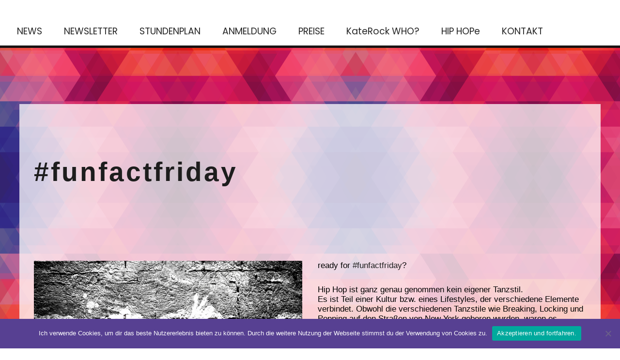

--- FILE ---
content_type: text/css
request_url: https://www.katerock.at/wp-content/themes/katerock/style.css
body_size: 1659
content:
/*
Theme Name: theme
Description: Theme 
Author: jtd
Author URI: http://www.jtd.at
*/

* {
	margin: 0;
	padding: 0;
}

::-moz-selection { /* Code for Firefox */
   color: #fff;
   background: #cf1e60;
}

::selection {
    color: #fff;
    background: #cf1e60;
}

#block-5, #block-6, #block-2, #block-3, #block-4 {
	display: none; 
}

.mobmenul-container i {background:#564092};

#cookie-notice { font-family: 'Poppins', sans-serif !important; }

.cn-button.bootstrap { background: #d5144a; !important; }

.wp-block-image.is-style-rounded::after {
	content: url('img/striche1.svg');
	position: absolute;
	transform: translate(-12px, -222px);
	width: 350px;
}


a:link{ text-decoration: none; background-color: none; color: #1d1d1d; }
a:hover, a:active, a:visited { color: #1d1d1d; text-decoration: none; color: #c01255; }

.clear {
	clear: both;
}

.bdp-post-title a:link { color: white; font-family: 'Syncopate', sans-serif; }
.bdp-post-title a:hover { color: #c01255; }

.wp-block-image.is-style-rounded img { border: 10px solid white; }

.wp-block-latest-posts.wp-block-latest-posts__list li {
background: white;
padding: 30px;
margin-bottom: 90px;
}

.wp-block-group {
padding: 30px 0px;
}

.wp-block-group.maxwidth1200.has-background {
	border-left: 10px solid white;
}

#sidebar-new {
float: right;
width: 25%;
}

.single #content {
	background: #ffffffbf;
	padding: 30px;
	color: #c01255;
}

.single .primary {
	max-width: 1200px;
	margin: auto;
	margin-top: 120px;
	margin-bottom: 120px;
}

a.bdp-readmorebtn {
	font-family: 'Poppins', sans-serif !important;
}


.bdp-post-title {
	font-size: 30px !important;
	letter-spacing: 1px !important;
}

.bdp-readmorebtn { border: none !important; background: white; }

.wp-block-wpzoom-blocks-social-icons.is-style-without-canvas {
	border-radius: 0px 0px 0px 10px;
	padding: 10px;
	background: black;
	right: 0px;
	position: fixed;
}

.bdp-post-meta-innr.bdp-time {
background: #de2b4e;
padding: 15px;
font-family: 'Oswald', sans-serif;
}

button.button.button2 {
	background-color: #d31559 !important;
	color: white !important;
	max-width: 200px !important;
	border: none !important;
	font-family: 'Poppins', sans-serif;
	font-size: 15px !important;
	position: absolute;
	top: 70px;
	right: 10%;
	border: 2px solid white !important;
}

button.button.button1 {
	background-color: #322988 !important;
	color: white !important;
	max-width: 200px !important;
	border: none !important;
	font-family: 'Poppins', sans-serif;
	font-size: 15px !important;
	position: absolute;
	top: 70px;
	left: 10%;
	border: 2px solid white !important;
}

.wp-block-wpzoom-blocks-social-icons.is-style-without-canvas { z-index: 999; }

body.page-template-default.page.page-id-111 #content {
	max-width: 1200px;
	padding: 40px;
	margin: auto;
}

.bdp_blog_template.classical {
	background: #ffffffbf !important;
}

body {
	background-image: url("img/bg.png");
	background-repeat: repeat;
}


.bdp_blog_template .bd-blog-header .bd-metadatabox {
	text-align: center;
	color: white;
	position: relative;
	left: -30px;
	background: black;
	max-width: 320px;
	font-size: 20px !important;
}

.bdp_blog_template .bd-blog-header .bd-metadatabox::before {
	content: url('img/star.svg');
	transform: translate(-63px, 0px);
	position: absolute;
	height: 45px;
	width: 45px;
}

.title {
	display: none;
	font-family: 'Oswald', sans-serif;
}

.page-template-default .headtitle {
	display: none !important;
}

#headerbereich {
	background: white;
	width: 100%;
	height: 95px;
}

.has-white-background-color { padding: 20px; }

.menu {
	background-color: #fff;
	height: 30px;
	width: 692px;
	padding: 50px 15px 15px 15px;
	margin: auto;
	font-family: 'Poppins', sans-serif;
	font-size: 19px;
	position: fixed;
	z-index: 1000;
	transform: translate(-50%);
	left: 50%;
	opacity: 95%;
	border-bottom: 5px solid #0f0f0f;
}
	
#menu li {
	display: inline;
	padding: 10px 20px;
	margin: auto;
}

.wp-block-latest-posts.is-grid {
	font-family: 'Oswald', sans-serif;
}

p {
	font-family: 'Oswald', sans-serif;
	font-size: 17px;
	color: black;
}

h1 {
	font-family: 'Oswald', sans-serif;
	font-size: 40px;
	color: black;
	line-height: 1;
	letter-spacing: 4px;
	padding: 0px 0px 40px 0px;
}

h2 {
	font-family: 'Oswald', sans-serif;
	font-size: 26px;
	color: black;
	line-height: 1;
	letter-spacing: 1px;
	padding: 20px 0px 20px 0px;
}

h3 {
	font-family: 'Poppins', sans-serif;
	font-size: 20px;
	color: black;
	line-height: 1;
	letter-spacing: 1px;
	padding: 0px 0px 10px 0px;
}

h4 {
	font-family: 'Poppins', sans-serif;
	font-size: 16px;
	color: black;
	line-height: 1;
	letter-spacing: 1px;
	padding: 0px 0px 10px 0px;
}

h5 {
	font-family: 'Poppins', sans-serif;
	font-size: 12px;
	color: black;
	line-height: 1;
	letter-spacing: 1px;
	padding: 0px 0px 10px 0px;
}

.post_content-inner p, .bd-post-content {
	padding: 25px;
}

.bdp-post-grid-content.bdp-no-thumb-image {
	background: #4c1043; 
	padding: 40px;
	border-top: 5px solid white;
	border-bottom: 5px solid white;
}

.bdp-post-meta span.bdp-post-meta-innr {
	font-style: none !important;
	font-size: 11px !important;
	font-family: 'Poppins', sans-serif;
	letter-spacing: 1px;
	color: #fff !important;
}

#footer-sidebar, #footer { display: none !important; }

.wp-block-wpzoom-blocks-social-icons.is-style-without-canvas { z-index:999; }

.wp-block-cover { 
	border-bottom: 5px solid white;
	border-top: 5px solid white;
}

.bdp-post-short-content {
	color: white;
	font-family: 'Poppins', sans-serif;
}

.maxwidth180 {
	max-width: 180px;
	margin: auto;
	padding: 10px 20px;
}

.maxwidth300 {
	max-width: 400px;
	margin: auto;
	padding: 10px 10px;
}

.maxwidth400 {
	max-width: 400px;
	margin: auto;
	padding: 10px 10px;
}

.maxwidth700 {
	max-width: 700px; !important;
	margin: auto;
	padding: 10px 20px;

}

.maxwidth1200 {
	max-width: 1200px; !important;
	margin: auto;
	padding: 10px 20px;

}

.maxwidth900 {
	max-width: 900px; !important;
	margin: auto;
	padding: 10px 20px;
}

--- FILE ---
content_type: text/css
request_url: https://www.katerock.at/wp-content/plugins/team-section/build/view.css?ver=2.0.0
body_size: 3080
content:
:root{--position:-0.375rem}.dashicons{font-family:dashicons!important}.columns-1{grid-template-columns:repeat(1,1fr)}.columns-2{grid-template-columns:repeat(2,1fr)}.columns-3{grid-template-columns:repeat(3,1fr)}.columns-4{grid-template-columns:repeat(4,1fr)}.columns-5{grid-template-columns:repeat(5,1fr)}.columns-6{grid-template-columns:repeat(6,1fr)}.columns-7{grid-template-columns:repeat(7,1fr)}.columns-8{grid-template-columns:repeat(8,1fr)}.columns-9{grid-template-columns:repeat(9,1fr)}.columns-10{grid-template-columns:repeat(10,1fr)}.columns-11{grid-template-columns:repeat(11,1fr)}.columns-12{grid-template-columns:repeat(12,1fr)}@media only screen and (max-width:1024px){.columns-tablet-1{grid-template-columns:repeat(1,1fr)}.columns-tablet-2{grid-template-columns:repeat(2,1fr)}.columns-tablet-3{grid-template-columns:repeat(3,1fr)}.columns-tablet-4{grid-template-columns:repeat(4,1fr)}.columns-tablet-5{grid-template-columns:repeat(5,1fr)}.columns-tablet-6{grid-template-columns:repeat(6,1fr)}.columns-tablet-7{grid-template-columns:repeat(7,1fr)}.columns-tablet-8{grid-template-columns:repeat(8,1fr)}.columns-tablet-9{grid-template-columns:repeat(9,1fr)}.columns-tablet-10{grid-template-columns:repeat(10,1fr)}.columns-tablet-11{grid-template-columns:repeat(11,1fr)}.columns-tablet-12{grid-template-columns:repeat(12,1fr)}}@media only screen and (max-width:640px){.columns-mobile-1{grid-template-columns:repeat(1,1fr)}.columns-mobile-2{grid-template-columns:repeat(2,1fr)}.columns-mobile-3{grid-template-columns:repeat(3,1fr)}.columns-mobile-4{grid-template-columns:repeat(4,1fr)}.columns-mobile-5{grid-template-columns:repeat(5,1fr)}.columns-mobile-6{grid-template-columns:repeat(6,1fr)}.columns-mobile-7{grid-template-columns:repeat(7,1fr)}.columns-mobile-8{grid-template-columns:repeat(8,1fr)}.columns-mobile-9{grid-template-columns:repeat(9,1fr)}.columns-mobile-10{grid-template-columns:repeat(10,1fr)}.columns-mobile-11{grid-template-columns:repeat(11,1fr)}.columns-mobile-12{grid-template-columns:repeat(12,1fr)}}.wp-block-tsb-team .tsbTeamMembers{display:grid}.wp-block-tsb-team .tsbTeamMembers *{box-sizing:border-box}.wp-block-tsb-team .tsbTeamMembers.horizontal .tsbMember{align-items:center;display:flex}.wp-block-tsb-team .tsbTeamMembers.horizontal .tsbMember .memberPhoto{max-width:38%;width:calc(38% - 20px)}.wp-block-tsb-team .tsbTeamMembers.horizontal .tsbMember .memberDetails{padding:0 20px 0 0;width:62%}.wp-block-tsb-team .tsbTeamMembers.vertical .tsbMember .memberDetails{padding:0 20px}.wp-block-tsb-team .tsbTeamMembers .tsbMember{position:relative}.wp-block-tsb-team .tsbTeamMembers .tsbMember .memberPhoto{display:inline-block;height:auto;max-width:100%}.wp-block-tsb-team .tsbTeamMembers .tsbMember .memberName{font-weight:600;margin:0}.wp-block-tsb-team .tsbTeamMembers .tsbMember .memberTitle{margin:0}.wp-block-tsb-team .tsbTeamMembers .tsbMember .memberSeparator{display:inline-block}.wp-block-tsb-team .tsbTeamMembers .tsbMember .memberBio{display:block}.wp-block-tsb-team .tsbTeamMembers .tsbMember ul.memberSocial{align-items:center;display:flex;line-height:1;list-style-type:none;margin:0;padding:5px}.wp-block-tsb-team .tsbTeamMembers .tsbMember ul.memberSocial li{display:inline-block}.wp-block-tsb-team .tsbTeamMembers .tsbMember ul.memberSocial li:first-child{margin-left:0!important}.wp-block-tsb-team .tsbTeamMembers .tsbMember ul.memberSocial li:last-child{margin-right:0!important}.wp-block-tsb-team .tsbTeamMembers .tsbMember ul.memberSocial li a{align-items:center;border-radius:50%;color:#4e4e4e;display:flex;justify-content:center;padding:8px;text-decoration:none}.wp-block-tsb-team .tsbTeamMembers .tsbMember ul.memberSocial li a:focus{box-shadow:none}.wp-block-tsb-team .tsbTeamMembers .tsbMember ul.memberSocial li a i{align-items:center;display:flex;font-style:inherit;justify-content:center}.wp-block-tsb-team .tsbTeamMembersWrapper{display:flex}.wp-block-tsb-team .tsbTeamMembersWrapper .tsbTeamMembersTeamContainer{display:grid;margin:0}.wp-block-tsb-team .tsbTeamMembersWrapper .tsbTeamMembersTeamMember{width:100%;--base-size:7.2px;display:block;list-style:none;margin:1.5em 0 .5em;position:relative;transform:scale(.85);transition:all .4s ease 0s}.wp-block-tsb-team .tsbTeamMembersWrapper .tsbTeamMembersTeamMember:nth-of-type(2n){margin-left:-25px;text-align:right}@media only screen and (max-width:640px){.wp-block-tsb-team .tsbTeamMembersWrapper .tsbTeamMembersTeamMember:nth-of-type(2n){text-align:left}}.wp-block-tsb-team .tsbTeamMembersWrapper .tsbTeamMembersTeamMemberThumb{float:left;margin-left:-3em;margin-right:1.25em;overflow:hidden;transform:rotate(-4deg);transition:all .4s ease 0s}.wp-block-tsb-team .tsbTeamMembersWrapper .tsbTeamMembersTeamMember:nth-of-type(2n) .tsbTeamMembersTeamMemberThumb{float:right;margin-left:2em;margin-right:-3em;transform:rotate(4deg)}.wp-block-tsb-team .tsbTeamMembersWrapper .tsbTeamMembersTeamMemberThumb img{border-radius:.25em;height:100%;-o-object-fit:cover;object-fit:cover;width:100%}@media(min-width:1025px){.wp-block-tsb-team .tsbTeamMembersWrapper .tsbTeamMembersTeamMember:hover{transform:scale(1)}}.wp-block-tsb-team .tsbTeamMembersWrapper .tsbTeamMembersTeamMember:hover{transition:all .4s ease 0s}.wp-block-tsb-team .tsbTeamMembersWrapper .tsbTeamMembersTeamMember:hover .tsbTeamMembersTeamMemberThumb{transform:rotate(-1deg);transition:all .4s ease 0s}.wp-block-tsb-team .tsbTeamMembersWrapper .tsbTeamMembersTeamMember:hover .tsbTeamMembersTeamMemberThumb img{filter:none!important;transition:all .4s ease 0s}.wp-block-tsb-team .tsbTeamMembersWrapper .tsbTeamMembersTeamMemberThumbDescription{padding-top:calc(var(--base-size)*1)}.wp-block-tsb-team .tsbTeamMembersWrapper .tsbTeamMembersTeamMemberThumbDescription p{margin-bottom:1em;padding:0 2em}.wp-block-tsb-team .tsbTeamMembersWrapper .tsbTeamMemberName{display:inline;left:83px;margin:-2.25em 0 0;position:absolute;transform:rotate(-2deg);transform-origin:left bottom}.wp-block-tsb-team .tsbTeamMembersWrapper .tsbTeamMembersTeamMember:nth-of-type(2n) .tsbTeamMemberName{left:inherit;right:84px;transform:rotate(2deg);transform-origin:right bottom}.wp-block-tsb-team .tsbTeamMembersWrapper .tsbTeamMembersTeamMember:hover .tsbTeamMemberName{transform:rotate(0deg);transition:all .4s ease 0s}.wp-block-tsb-team .tsbTeamMembersWrapper .co-funder:after{content:attr(data-role);position:absolute;top:-1.5em}@media only screen and (max-width:640px){.wp-block-tsb-team .tsbTeamMembersWrapper .co-funder:after{right:2px}}.wp-block-tsb-team .tsbTeamMembersWrapper .co-funder:after{right:4em;transform:rotate(3deg)}.wp-block-tsb-team .tsbTeamMembersWrapper .co-funder:nth-of-type(2n):after{right:inherit}@media only screen and (max-width:640px){.wp-block-tsb-team .tsbTeamMembersWrapper .co-funder:nth-of-type(2n):after{left:2px}}.wp-block-tsb-team .tsbTeamMembersWrapper .co-funder:nth-of-type(2n):after{left:4em;transform:rotate(-3deg)}.wp-block-tsb-team .tsbTeamMembersWrapper .tsbTeamMembersTeamMemberThumbDescription p{transition:none!important}.wp-block-tsb-team .tsbTeamMembersWrapper .tsbTeamMembersTeamMemberThumbDescription p .tsbTeamMemberUserName{display:inline-block;margin:.5em 0 0;outline:none;text-decoration:none;transition:all .4s ease 0s}.wp-block-tsb-team .tsbTeamMembersWrapper .tsbTeamMembersTeamMemberThumbDescription p .tsbTeamMemberUserName:focus{box-shadow:none!important;outline:none!important}.wp-block-tsb-team .tsbTeamMembersWrapperTheme-6 *{box-sizing:border-box}.wp-block-tsb-team .tsbTeamMembersWrapperTheme-6 img{display:block;max-width:100%;-o-object-fit:cover;object-fit:cover;width:100%}.wp-block-tsb-team .tsbTeamMembersWrapperTheme-6 .tsbTeamMemberSocial{list-style-type:none;padding:0!important}.wp-block-tsb-team .tsbTeamMembersWrapperTheme-6 .tsbTeamMembersBgWatermark{left:50%;position:absolute;z-index:0}@media(max-width:576px){.wp-block-tsb-team .tsbTeamMembersWrapperTheme-6 .tsbTeamMembersBgWatermark{transform:translateX(-50%) translateY(-78%)}}.wp-block-tsb-team .tsbTeamMembersWrapperTheme-6 .tsbTeamMembersBgWatermark{letter-spacing:.5rem;-webkit-user-select:none;-moz-user-select:none;user-select:none}.wp-block-tsb-team .tsbTeamMembersWrapperTheme-6 .tsbTeamMembersTeamContainer{display:grid}.wp-block-tsb-team .tsbTeamMembersWrapperTheme-6 .tsbTeamMembersTeamContainer .tsbTeamMembersTeamMember{cursor:pointer;position:relative;width:100%}.wp-block-tsb-team .tsbTeamMembersWrapperTheme-6 .tsbTeamMembersTeamContainer .tsbTeamMembersTeamMember:after{content:"";height:100%;inset:0;position:absolute;width:100%}.wp-block-tsb-team .tsbTeamMembersWrapperTheme-6 .tsbTeamMembersTeamContainer .tsbTeamMembersTeamMember img{transition:filter .5s ease}.wp-block-tsb-team .tsbTeamMembersWrapperTheme-6 .tsbTeamMembersTeamContainer .tsbTeamMembersTeamMember:hover img{filter:grayscale(0)!important}.wp-block-tsb-team .tsbTeamMembersWrapperTheme-6 .tsbTeamMembersTeamContainer .tsbTeamMembersTeamMember:hover:before{transform:scale(1.03)}.wp-block-tsb-team .tsbTeamMembersWrapperTheme-6 .tsbTeamMembersTeamContainer .tsbTeamMembersTeamMember:before{left:var(--position);top:var(--position)}.wp-block-tsb-team .tsbTeamMembersWrapperTheme-6 .tsbTeamMembersTeamContainer .tsbTeamMembersTeamMember .tsbTeamMembersTeamMember-content{bottom:0;color:#fff;left:0;padding:1.875rem 1.25rem;position:absolute;text-align:center;width:100%;z-index:99}.wp-block-tsb-team .tsbTeamMembersWrapperTheme-6 .tsbTeamMembersTeamContainer .tsbTeamMembersTeamMember .tsbTeamMembersTeamMember-content ul{align-items:center;display:flex;justify-content:center;margin-top:1.25rem}.wp-block-tsb-team .tsbTeamMembersWrapperTheme-6 .tsbTeamMembersTeamContainer .tsbTeamMembersTeamMemberShape:before{content:"";left:var(--position);position:absolute;top:var(--position);transition:.3s ease-in-out;z-index:0}.wp-block-tsb-team .tsbTeamMembersWrapperTheme-7{background:#fff;display:grid;font-family:Arial,sans-serif;min-height:600px;place-content:center;position:relative}.wp-block-tsb-team .tsbTeamMembersWrapperTheme-7 .team-ring{display:grid;grid-template-areas:"stack";height:18rem;place-content:center;position:relative;width:18rem}.wp-block-tsb-team .tsbTeamMembersWrapperTheme-7 .tsbInputTpye{display:none}.wp-block-tsb-team .tsbTeamMembersWrapperTheme-7 .team-ring label{cursor:pointer;display:grid;font-size:1.25rem;grid-area:stack;-ms-grid-column:1;-ms-grid-row:1;place-content:center;position:relative;transition:.5s}.wp-block-tsb-team .tsbTeamMembersWrapperTheme-7 .team-ring img{transition:1s ease-in-out}.wp-block-tsb-team .tsbTeamMembersWrapperTheme-7 .team-ring svg{left:50%;opacity:0;position:absolute;top:50%;transform:translate(-50%,-50%);transition:.5s ease-in-out;width:125px;z-index:5}.wp-block-tsb-team .tsbTeamMembersWrapperTheme-7 .team-ring input:checked+label{transform:scale(1.2);transition:1s}.wp-block-tsb-team .tsbTeamMembersWrapperTheme-7 .team-ring input:checked+label svg{opacity:1;transition-delay:.5s}.wp-block-tsb-team .tsbTeamMembersWrapperTheme-7 #center{border:1px solid hsla(0,0%,100%,.4);display:grid;inset:0;margin:auto;place-content:center;position:absolute;z-index:0}.wp-block-tsb-team .tsbTeamMembersWrapperTheme-7 #center:before{border-radius:50%;content:"";inset:0;position:absolute;transition:1s;z-index:-1}.wp-block-tsb-team .tsbTeamMembersWrapperTheme-7 .avatar{--radius:14rem;--d:calc(var(--i)/var(--total));--r-offset:-0.15turn;--r-amount:1turn;--r:calc(var(--r-amount)*var(--d) + var(--r-offset));transform:rotate(var(--r)) translate(var(--radius)) rotate(calc(var(--r)*-1))}@media(max-width:640px){.wp-block-tsb-team .tsbTeamMembersWrapperTheme-7 .team-ring{height:11rem;width:11rem}.wp-block-tsb-team .tsbTeamMembersWrapperTheme-7 .team-ring img{height:55px!important;width:55px!important}.wp-block-tsb-team .tsbTeamMembersWrapperTheme-7 .team-ring input:checked+label img{transform:scale(2.3)!important}.wp-block-tsb-team .tsbTeamMembersWrapperTheme-7 .team-ring label{height:55px!important;width:55px!important}.wp-block-tsb-team .tsbTeamMembersWrapperTheme-7 .avatar{--radius:9rem}.wp-block-tsb-team .tsbTeamMembersWrapperTheme-7 #center{font-size:.8rem;height:100px!important;width:100px!important}.wp-block-tsb-team .tsbTeamMembersWrapperTheme-7 .team-ring svg{width:90px}.wp-block-tsb-team .tsbTeamMembersWrapperTheme-7 .team-ring input:checked+label svg{font-size:20px;opacity:1;transform:translate(-50%,-50%) scale(2.25) rotate(0deg)}}.wp-block-tsb-team .tsbTeamMembersWrapperTheme-8 a{text-decoration:none}.wp-block-tsb-team .tsbTeamMembersWrapperTheme-8 h3{margin:0}.wp-block-tsb-team .tsbTeamMembersWrapperTheme-8 .tsbTeamMembersTeamContainer{display:grid;margin-top:4rem}.wp-block-tsb-team .tsbTeamMembersWrapperTheme-8 .tsbTeamMembersTeamContainer .tsbTeamMember{position:relative;text-align:left}.wp-block-tsb-team .tsbTeamMembersWrapperTheme-8 .tsbTeamMembersTeamContainer .tsbTeamMember .social-icon{left:0;position:absolute;z-index:2}.wp-block-tsb-team .tsbTeamMembersWrapperTheme-8 .tsbTeamMembersTeamContainer .tsbTeamMember .social-icon i{transition:.3s ease}.wp-block-tsb-team .tsbTeamMembersWrapperTheme-8 .tsbTeamMembersTeamContainer .tsbTeamMember .tsbTeamMember_img_wrapper{width:100%}.wp-block-tsb-team .tsbTeamMembersWrapperTheme-8 .tsbTeamMembersTeamContainer .tsbTeamMember .tsbTeamMember_img_wrapper img{display:block;-o-object-position:top;object-position:top;transition:.5s ease}.wp-block-tsb-team .tsbTeamMembersWrapperTheme-8 .tsbTeamMembersTeamContainer .tsbTeamMember .tsbTeamMember_content_wrapper{margin-left:auto;max-width:90%}.wp-block-tsb-team .tsbTeamMembersWrapperTheme-8 .tsbTeamMembersTeamContainer .tsbTeamMember .tsbTeamMember_content_wrapper .tsbTeamMember_content{display:block;outline:none;transition:.5s ease}.wp-block-tsb-team .tsbTeamMembersWrapperTheme-8 .tsbTeamMembersTeamContainer .tsbTeamMember .tsbTeamMember_content_wrapper .tsbTeamMember_content>div{text-align:right}.wp-block-tsb-team .tsbTeamMembersWrapperTheme-9 .section-text{color:#475569;font-size:18px;margin:auto auto 60px;max-width:560px;text-align:center}.wp-block-tsb-team .tsbTeamMembersWrapperTheme-9 .tsbTeamMembersTeamContainer{display:grid}.wp-block-tsb-team .tsbTeamMembersWrapperTheme-9 .tsbTeamMembersTeamContainer .tsbTeamMember{transition:.3s}.wp-block-tsb-team .tsbTeamMembersWrapperTheme-9 .tsbTeamMembersTeamContainer .tsbTeamMember .tsbTeamMember_img_wrapper{margin-bottom:16px;overflow:hidden;position:relative}.wp-block-tsb-team .tsbTeamMembersWrapperTheme-9 .tsbTeamMembersTeamContainer .tsbTeamMember .tsbTeamMember_img_wrapper img{filter:grayscale(100%);height:100%;transition:.5s ease;width:100%}.wp-block-tsb-team .tsbTeamMembersWrapperTheme-9 .tsbTeamMembersTeamContainer .tsbTeamMember .tsbTeamMember_img_wrapper .tsbTeamMember_social_wrapper{inset:0;opacity:0;position:absolute;transition:opacity .3s}.wp-block-tsb-team .tsbTeamMembersWrapperTheme-9 .tsbTeamMembersTeamContainer .tsbTeamMember .tsbTeamMember_img_wrapper .tsbTeamMember_social_wrapper .tsbTeamMember_social{bottom:16px;display:flex;flex-wrap:wrap;gap:10px;left:16px;position:absolute}.wp-block-tsb-team .tsbTeamMembersWrapperTheme-9 .tsbTeamMembersTeamContainer .tsbTeamMember .tsbTeamMember_img_wrapper .tsbTeamMember_social_wrapper .tsbTeamMember_social .tsbMember_social_link{align-items:center;border:none;cursor:pointer;display:flex;justify-content:center;transition:.3s}.wp-block-tsb-team .tsbTeamMembersWrapperTheme-9 .tsbTeamMembersTeamContainer .tsbTeamMember .tsbTeamMember_img_wrapper .tsbTeamMember_social_wrapper .tsbTeamMember_social .tsbMember_social_link:hover{background:#0f172a;color:#fff}.wp-block-tsb-team .tsbTeamMembersWrapperTheme-9 .tsbTeamMembersTeamContainer .tsbTeamMember:hover .tsbTeamMember_social_wrapper{opacity:1}.wp-block-tsb-team .tsbTeamMembersWrapperTheme-10 .team-row{align-items:stretch;display:flex;flex-direction:column;gap:40px;margin-bottom:60px}@media(min-width:992px){.wp-block-tsb-team .tsbTeamMembersWrapperTheme-10 .team-row{flex-direction:row}.wp-block-tsb-team .tsbTeamMembersWrapperTheme-10 .team-row.reverse{flex-direction:row-reverse}}.wp-block-tsb-team .tsbTeamMembersWrapperTheme-10 .tsbTeamMember_img_wrap{width:100%}@media only screen and (max-width:1024px){.wp-block-tsb-team .tsbTeamMembersWrapperTheme-10 .tsbTeamMember_img_wrap{margin:0 auto}}.wp-block-tsb-team .tsbTeamMembersWrapperTheme-10 .tsbTeamMember_img_box{position:relative}.wp-block-tsb-team .tsbTeamMembersWrapperTheme-10 .tsbTeamMember_img_shadow{border-radius:24px;inset:0;position:absolute;transform:rotate(3deg);transition:.3s ease}.wp-block-tsb-team .tsbTeamMembersWrapperTheme-10 .tsbTeamMember_img_profile{border-radius:24px;position:relative;width:100%;z-index:2}.wp-block-tsb-team .tsbTeamMembersWrapperTheme-10 .tsbTeamMember_content_card{width:100%}@media only screen and (max-width:640px){.wp-block-tsb-team .tsbTeamMembersWrapperTheme-10 .tsbTeamMember_content_card{padding:20px 10px!important}}.wp-block-tsb-team .tsbTeamMembersWrapperTheme-10 .profile-header{align-items:center;display:flex;gap:16px}.wp-block-tsb-team .tsbTeamMembersWrapperTheme-10 .tsbTeamMember_content_card_number_box{align-items:center;display:flex;justify-content:center}.wp-block-tsb-team .tsbTeamMembersWrapperTheme-10 .tsbTeamMember_content_card_stats_grid{display:grid;gap:24px;grid-template-columns:1fr 1fr}@media only screen and (max-width:640px){.wp-block-tsb-team .tsbTeamMembersWrapperTheme-10 .tsbTeamMember_content_card_stats_grid{grid-template-columns:1fr;justify-content:center}}.wp-block-tsb-team .tsbTeamMembersWrapperTheme-10 .stat-box{align-items:center;display:flex;gap:14px}.wp-block-tsb-team .tsbTeamMembersWrapperTheme-10 .tsbTeamMember_content_card_stat{align-items:center;display:flex;justify-content:center}.wp-block-tsb-team .tsbTeamMembersWrapperTheme-10 .tsbTeamMember_content_card_stat_label,.wp-block-tsb-team .tsbTeamMembersWrapperTheme-10 .tsbTeamMember_content_card_stat_value{margin:0}.wp-block-tsb-team .tsbTeamMembersWrapperTheme-10 .tsbTeamMember_btn{border:none;cursor:pointer;display:block;margin-top:65px;text-align:center;transition:.3s;width:100%}.wp-block-tsb-team .tsbTeamMemberWrapperTheme-11 .tsbTeamMember-grid{display:grid}.wp-block-tsb-team .tsbTeamMemberWrapperTheme-11 .tsbTeamMember-card{cursor:pointer;overflow:hidden;transition:.5s ease}.wp-block-tsb-team .tsbTeamMemberWrapperTheme-11 .tsbTeamMember-card .tsbTeamMember-inner{display:flex;flex-direction:column}@media(min-width:640px){.wp-block-tsb-team .tsbTeamMemberWrapperTheme-11 .tsbTeamMember-card .tsbTeamMember-inner{flex-direction:row}}.wp-block-tsb-team .tsbTeamMemberWrapperTheme-11 .tsbTeamMember-card .tsbTeamMember-img-box{flex:1;height:260px;overflow:hidden;position:relative;width:100%}@media(min-width:640px){.wp-block-tsb-team .tsbTeamMemberWrapperTheme-11 .tsbTeamMember-card .tsbTeamMember-img-box{height:auto}}.wp-block-tsb-team .tsbTeamMemberWrapperTheme-11 .tsbTeamMember-card .tsbTeamMember-img-box .tsbTeamMember-img{height:100%;-o-object-fit:cover;object-fit:cover;transition:.7s ease;width:100%}.wp-block-tsb-team .tsbTeamMemberWrapperTheme-11 .tsbTeamMember-card .tsbTeamMember-img-box .tsbTeamMember-gradient-overlay{inset:0;opacity:1;position:absolute}.wp-block-tsb-team .tsbTeamMemberWrapperTheme-11 .tsbTeamMember-card .tsbTeamMember-text-box{display:flex;flex:1;flex-direction:column;justify-content:center;padding:32px}.wp-block-tsb-team .tsbTeamMemberWrapperTheme-11 .tsbTeamMember-card .tsbTeamMember-text-box .tsbTeamMemberBio{margin:0;margin-bottom:24px!important}.wp-block-tsb-team .tsbTeamMemberWrapperTheme-11 .tsbTeamMember-card .tsbTeamMember-text-box .tsbTeamMember_view_btn{align-items:center;background:none;border:none;cursor:pointer;display:flex;transition:.4s ease}.wp-block-tsb-team .tsbTeamMemberWrapperTheme-11 .tsbTeamMember-card .tsbTeamMember-text-box .tsbTeamMember_view_btn svg{stroke-width:2}.tsm-premium-slider-wrapper{position:relative;width:100%}.tsm-premium-overlay{align-items:center;backdrop-filter:blur(2px);background:rgba(0,0,0,.55);display:flex;inset:0;justify-content:center;position:absolute;transition:opacity .3s ease;z-index:10}.tsm-premium-overlay-content{color:#fff;text-align:center}.tsm-upgrade-btn{background:#e63946;border-radius:4px;color:#fff!important;display:inline-block;font-weight:600;margin-top:10px;padding:10px 18px;text-decoration:none}.tsm-upgrade-btn:hover{background:#d62828}
